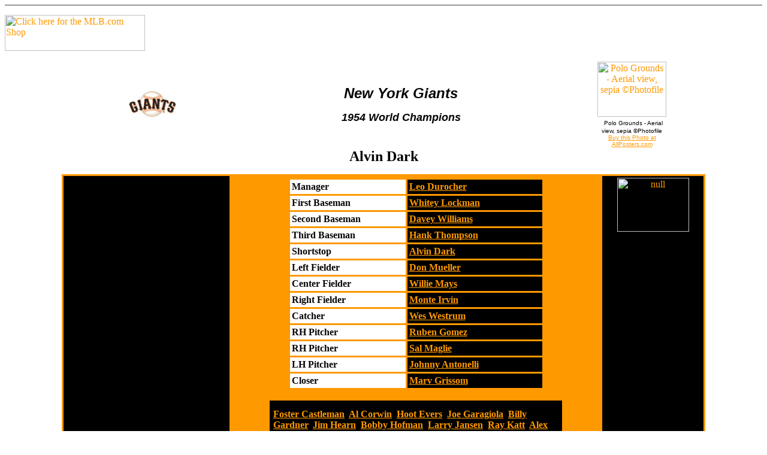

--- FILE ---
content_type: text/html
request_url: https://janesbit.tripod.com/world_series/giants/giants_1954_dark.html
body_size: 24163
content:
<html>
<head>
<title>1954 New York Giants: Alvin Dark</title>
<meta http-equiv="Content-Type" content="text/html; charset=iso-8859-1">
<meta name="content" content="1954 World Champion New York Giants with memorabilia">
<meta name="keywords" content="1954, New York, Giants, National League, baseball, playoffs, World Series, Polo Grounds">
</head>
<body bgcolor="#FFFFFF" text="#000000" link="#FF9900" vlink="#666666" alink="#FF9966"><!--'"</title></head>-->

<script type="text/javascript">
//OwnerIQ
var __oiq_pct = 50;
if( __oiq_pct>=100 || Math.floor(Math.random()*100/(100-__oiq_pct)) > 0 ) {
var _oiqq = _oiqq || [];
_oiqq.push(['oiq_addPageBrand','Lycos']);
_oiqq.push(['oiq_addPageCat','Internet > Websites']);
_oiqq.push(['oiq_addPageLifecycle','Intend']);
_oiqq.push(['oiq_doTag']);
(function() {
var oiq = document.createElement('script'); oiq.type = 'text/javascript'; oiq.async = true;
oiq.src = document.location.protocol + '//px.owneriq.net/stas/s/lycosn.js';
var s = document.getElementsByTagName('script')[0]; s.parentNode.insertBefore(oiq, s);
})();
}
//Google Analytics
var _gaq = _gaq || [];
_gaq.push(['_setAccount','UA-21402695-19']);
_gaq.push(['_setDomainName','tripod.com']);
_gaq.push(['_setCustomVar',1,'member_name','janesbit',3]);
_gaq.push(['_trackPageview']);
(function() {
var ga = document.createElement('script'); ga.type = 'text/javascript'; ga.async = true;
ga.src = ('https:' == document.location.protocol ? 'https://ssl' : 'http://www') + '.google-analytics.com/ga.js';
var s = document.getElementsByTagName('script')[0]; s.parentNode.insertBefore(ga, s);
})();
//Lycos Init
function getReferrer() {
var all= this.document.cookie;
if (all== '') return false;
var cookie_name = 'REFERRER=';
var start = all.lastIndexOf(cookie_name);
if (start == -1) return false;
start += cookie_name.length;
var end = all.indexOf(';', start);
if (end == -1) end = all.length;
return all.substring(start, end);
}
function getQuery() {
var rfr = getReferrer();
if (rfr == '') return false;
var q = extractQuery(rfr, 'yahoo.com', 'p=');
if (q) return q;
q = extractQuery(rfr, '', 'q=');
return q ? q : "";
}
function extractQuery(full, site, q_param) {
var start = full.lastIndexOf(site);
if (start == -1) return false;
start = full.lastIndexOf(q_param);
if (start == -1) return false;
start += q_param.length;
var end = full.indexOf('&', start);
if (end == -1) end = full.length;
return unescape(full.substring(start, end)).split(" ").join("+");
}
function generateHref(atag, template){
atag.href=template.replace('_MYURL_', window.location.href.replace('http://', '')).replace('_MYTITLE_','Check%20out%20this%20Tripod%20Member%20site!'); 
}
var lycos_ad = Array();
var lycos_onload_timer;
var cm_role = "live";
var cm_host = "tripod.lycos.com";
var cm_taxid = "/memberembedded";
var tripod_member_name = "janesbit";
var tripod_member_page = "janesbit/world_series/giants/giants_1954_dark.html";
var tripod_ratings_hash = "1768729753:1b9a935dcd37ad47233dd0234982d172";

var lycos_ad_category = {"dmoz":"sports\/baseball","ontarget":"&CAT=sports%20and%20recreation&L2CAT=baseball","find_what":"expo"};

var lycos_ad_remote_addr = "209.202.244.9";
var lycos_ad_www_server = "www.tripod.lycos.com";
var lycos_ad_track_small = "";
var lycos_ad_track_served = "";
var lycos_search_query = getQuery();
</script>

<script type="text/javascript" src="https://scripts.lycos.com/catman/init.js"></script>

<script type='text/javascript'>
 var googletag = googletag || {};
 googletag.cmd = googletag.cmd || [];
 (function() {
   var gads = document.createElement('script');
   gads.async = true;
   gads.type = 'text/javascript';
   var useSSL = 'https:' == document.location.protocol;
   gads.src = (useSSL ? 'https:' : 'http:') +
     '//www.googletagservices.com/tag/js/gpt.js';
   var node = document.getElementsByTagName('script')[0];
   node.parentNode.insertBefore(gads, node);
 })();
</script>

<script type='text/javascript'>
 googletag.cmd.push(function() {
   googletag.defineSlot('/95963596/TRI_300X250_dfp', [300, 250], 'div-gpt-ad-1450204159126-0').addService(googletag.pubads());
   googletag.defineSlot('/95963596/TRI_above_728x90_dfp', [728, 90], 'div-gpt-ad-1450204159126-1').addService(googletag.pubads());
   googletag.defineSlot('/95963596/TRI_below_728x90_dfp', [728, 90], 'div-gpt-ad-1450204159126-2').addService(googletag.pubads());
   googletag.pubads().enableSingleRequest();
   googletag.enableServices();
 });
</script>


<script type="text/javascript"> 
(function(isV)
{
    if( !isV )
    {
        return;
    }
    var adMgr = new AdManager();
    var lycos_prod_set = adMgr.chooseProductSet();
    var slots = ["leaderboard", "leaderboard2", "toolbar_image", "toolbar_text", "smallbox", "top_promo", "footer2", "slider"];
    var adCat = this.lycos_ad_category;
    adMgr.setForcedParam('page', (adCat && adCat.dmoz) ? adCat.dmoz : 'member');
    if (this.lycos_search_query)
    {
        adMgr.setForcedParam("keyword", this.lycos_search_query);
    } 
    else if(adCat && adCat.find_what)
    {
        adMgr.setForcedParam('keyword', adCat.find_what);
    }
    
    for (var s in slots)
    {
        var slot = slots[s];
        if (adMgr.isSlotAvailable(slot))
        {
            this.lycos_ad[slot] = adMgr.getSlot(slot);
        }
    }

    adMgr.renderHeader();
    adMgr.renderFooter();
}((function() {

var w = 0, h = 0, minimumThreshold = 300;

if (top == self)
{
    return true;
}
if (typeof(window.innerWidth) == 'number' )
{
    w = window.innerWidth;
    h = window.innerHeight;
}
else if (document.documentElement && (document.documentElement.clientWidth || document.documentElement.clientHeight))
{
    w = document.documentElement.clientWidth;
    h = document.documentElement.clientHeight;
}
else if (document.body && (document.body.clientWidth || document.body.clientHeight))
{
    w = document.body.clientWidth;
    h = document.body.clientHeight;
}
return ((w > minimumThreshold) && (h > minimumThreshold));
}())));




window.onload = function()
{
    var f = document.getElementById("FooterAd");
    var b = document.getElementsByTagName("body")[0];
    b.appendChild(f);
    f.style.display = "block";
    document.getElementById('lycosFooterAdiFrame').src = '/adm/ad/footerAd.iframe.html';
    


    
    // DOM Inj Ad
    (function(isTrellix)
    {
        var e = document.createElement('iframe');
        e.style.border = '0';
        e.style.margin = 0;
        e.style.display = 'block';
        e.style.cssFloat = 'right';
        e.style.height = '254px';
        e.style.overflow = 'hidden';
        e.style.padding = 0;
        e.style.width = '300px';


        var isBlokedByDomain = function( href )
        {
            var blockedDomains = [
                "ananyaporn13000.tripod.com",
                "xxxpornxxx.tripod.com"
            ];
            var flag = false;
            
            for( var i=0; i<blockedDomains.length; i++ )
            {
                if( href.search( blockedDomains[ i ] ) >= 0 )
                {
                    flag = true;
                }
            }
            return flag;
        }

        var getMetaContent = function( metaName )
        {
            var metas = document.getElementsByTagName('meta');
            for (i=0; i<metas.length; i++)
            { 
                if( metas[i].getAttribute("name") == metaName )
                { 
                    return metas[i].getAttribute("content"); 
                } 
            }
            return false;
        }
        
        var getCommentNodes = function(regexPattern)
        {
            var nodes = {};
            var nodesA = [];
            var preferredNodesList = ['a', 'c', 'b'];
        
            (function getNodesThatHaveComments(n, pattern)
            {
                if (n.hasChildNodes())
                {
                    if (n.tagName === 'IFRAME')
                    {
                        return false;
                    }
                    for (var i = 0; i < n.childNodes.length; i++)
                    {
                        if ((n.childNodes[i].nodeType === 8) && (pattern.test(n.childNodes[i].nodeValue)))
                        {
                            var areaName = pattern.exec(n.childNodes[i].nodeValue)[1];
                            nodes[areaName] = n;
                        }
                        else if (n.childNodes[i].nodeType === 1)
                        {
                            getNodesThatHaveComments(n.childNodes[i], pattern);
                        }
                    }
                }
            }(document.body, regexPattern));

            for (var i in preferredNodesList)
            {
                if (nodes[preferredNodesList[i]])
                {
                    if( isTrellix && nodes[preferredNodesList[i]].parentNode.parentNode.parentNode.parentNode )
                    {
                        nodesA.push(nodes[preferredNodesList[i]].parentNode.parentNode.parentNode.parentNode);
                    }
                    else
                    {
                        nodesA.push( nodes[preferredNodesList[i]] );
                    }
                }
            }
            return nodesA;
        }
        
        
        var properNode = null;
        var areaNodes = getCommentNodes( new RegExp( '^area Type="area_(\\w+)"' ) );

        for (var i = 0; i < areaNodes.length; i++)
        {
            var a = parseInt(getComputedStyle(areaNodes[i]).width);
            if ((a >= 300) && (a <= 400))
            {
                properNode = areaNodes[i];
                break;
            }
        }


        var propertyName = getMetaContent("property") || false;
        if( isTrellix && (properNode) )
        {
            e.src = '/adm/ad/injectAd.iframe.html';
            properNode.insertBefore(e, properNode.firstChild);
        }
        else if( isTrellix && !( properNode ) ) // Slap the ad eventhought there is no alocated slot
        {
            e.src = '/adm/ad/injectAd.iframe.html';
            e.style.cssFloat = 'none';
            var cdiv = document.createElement('div');
            cdiv.style = "width:300px;margin:10px auto;";
            cdiv.appendChild( e );
            b.insertBefore(cdiv, b.lastChild);
        }
        else if( !isBlokedByDomain( location.href ) )
        {
            var injF = document.createElement('iframe');
            injF.style.border = '0';
            injF.style.margin = 0;
            injF.style.display = 'block';
            injF.style.cssFloat = 'none';
            injF.style.height = '254px';
            injF.style.overflow = 'hidden';
            injF.style.padding = 0;
            injF.style.width = '300px';
            injF.src = '/adm/ad/injectAd.iframe.html';

            if( b && ( !isTrellix || ( typeof isTrellix == "undefined" ) ) ) // All other tripod props
            {
                var cdiv = document.createElement('div');
                cdiv.style = "width:300px;margin:10px auto;";
                cdiv.appendChild( injF );
                b.insertBefore(cdiv, b.lastChild);
            } 
        }
  }( document.isTrellix ));
}

</script>

<div id="tb_container" style="background:#DFDCCF; border-bottom:1px solid #393939; position:relative; z-index:999999999!important">
<!--form name="search" onSubmit="return searchit()" id='header_search' >
<input type="text" placeholder="Search" size=30 name="search2" value="">
<input type="button" value="Go!" onClick="searchit()">
</form>
<style>
form#header_search {
    width: 916px;
    margin: 0 auto 8px;
    position: relative;
}


form#header_search input {
    height: 40px;
    font-size: 14px;
    line-height: 40px;
    padding: 0 8px;
    box-sizing: border-box;
    background: #F4F2E9;
    border: 1px solid #BBB8B8;
    transition: background-color 300ms ease-out,
                color 300ms ease;
}

form#header_search input[type="text"] {
    width: 100%;
}
form#header_search input[type="text"]:focus {
    border-color: #A2D054;
    background-color: #fff;
    box-shadow: 0 0px 12px -4px #A2D054;
}



form#header_search input[type="button"] {
    position: absolute;
    top: 1px;
    right: 1px;
    opacity: 1;
    background: #DFDCCF;
    color: #463734;
    width: 125px;
    cursor: pointer;
    height: 38px;
    border: none;
}
form#header_search input[type="text"]:focus ~ input[type='button']:hover,
form#header_search input[type='button']:hover {
    background-color: #A5CE56;
    color: #fff;
}
form#header_search input[type="text"]:focus ~ input[type='button'] {
    background-color: #52AEDF;
    color: #fff;
}

</style>

<script>
function searchit(){
    
    // determine environment 
    var search_env 
    if (lycos_ad_www_server.indexOf(".pd.") > -1) {
       search_env = 'http://search51.pd.lycos.com/a/';
    } else if (lycos_ad_www_server.indexOf(".qa.") > -1) {
       search_env = 'http://search51.qa.lycos.com/a/';
    } else {
       search_env = 'http://search51.lycos.com/a/';
    }

var search_term = encodeURIComponent(document.search.search2.value)
var search_url = search_env+search_term;
window.open(search_url);

return false
}
</script-->
<style>
    .adCenterClass{margin:0 auto}
</style>
<div id="tb_ad" class="adCenterClass" style="display:block!important; overflow:hidden; width:916px;">

<div id="ad_container" style="display:block!important; float:left; width:728px ">
<script type="text/javascript">
if (typeof lycos_ad !== "undefined" && "leaderboard" in lycos_ad) {
  document.write(lycos_ad['leaderboard']);
}
</script>
</div>
</div>
</div>
<script type="text/javascript">
if (typeof lycos_ad !== "undefined" && "slider" in lycos_ad) {
  document.write(lycos_ad['slider']);
}
</script> <!-- added 7/22 -->
<div id="FooterAd" style="background:#DFDCCF; border-top:1px solid #393939; clear:both; display:none; width:100%!important; position:relative; z-index:999999!important; height:90px!important"> 
<div class="adCenterClass" style="display:block!important; overflow:hidden; width:916px;">
<div id="footerAd_container" style="display:block!important; float:left; width:728px">
<iframe id="lycosFooterAdiFrame" style="border:0; display:block; float:left; height:96px; overflow:hidden; padding:0; width:750px"></iframe>
</div>
</div>
</div>


<p><a href="http://www.qksrv.net/click-1289103-5688189" target="_blank" onMouseOver="window.status='http://www.mlb.com';return true;" onMouseOut="window.status=' ';return true;"><img src="http://www.qksrv.net/image-1289103-5688189" width="234" height="60" alt="Click here for the MLB.com Shop" border="0"></a> 
</p>
<div align="center"> 
  <table width="75%" border="0" cellspacing="1" cellpadding="1">
    <tr> 
      <td width="19%" height="123"> 
        <div align="center"><a href="giants_1954.html"><img src="../../images/logo/giants.gif" width="79" height="76" border="0"></a><br>
        </div>
      </td>
      <td width="71%" height="123"> 
        <p align="center"><b><i><font face="Verdana, Arial, Helvetica, sans-serif" size="5" color="#060606">New 
          York Giants</font></i></b></p>
        <p align="center"><font color="#060606" face="Verdana, Arial, Helvetica, sans-serif" size="4"><b><i>1954 
          World Champions</i></b></font></p>
      </td>
      <td width="10%" height="123"> 
        <div align="center"><a class="APCAnchor" href="http://affiliates.allposters.com/link/redirect.asp?item=836931&AID=433874184&PSTID=1&LTID=1" target="_top"><img src="http://imagecache2.allposters.com/images/PHO/AAEX039_a.jpg" alt="Polo Grounds - Aerial view, sepia ©Photofile" border="0" height="92" width="115"></a>
<img src="http://tracking.allposters.com/allposters.gif?AID=433874184&PSTID=1&LTID=1" border="0" height="1" width="1">

          <span style="font-family:verdana,arial,helvetica;font-size:10;" > <font size="1">Polo 
          Grounds - Aerial view, sepia ©Photofile<BR>
          <a class="APCAnchor" href="http://affiliates.allposters.com/link/redirect.asp?item=836931&AID=433874184&PSTID=1&LTID=1" target="_top">Buy 
          this Photo at AllPosters.com</a></font><BR>
</span></div>
      </td>
    </tr>
  </table>
  <b><font size="5">Alvin Dark</font></b> 
  <p> 
    <script language="JavaScript" src="http://lapi.ebay.com/ws/eBayISAPI.dll?EKServer&ai=m%7cezvtvvxy%7d&bdrcolor=000000&catid=634+50115+50116+50123+27259&cid=0&encode=ISO-8859-1&endcolor=FF0000&endtime=y&fntcolor=000000&fs=0&gallery=y&hdrcolor=000000&img=y&lnkcolor=0000FF&logo=2&maxprice=400&minprice=1&num=6&numbid=y&paypal=n&popup=n&prvd=1&query=Alvin+Dark&r0=3&sacategoryin=634+50115+50116+50123+27259&shipcost=n&siteid=0&sort=MetaEndSort&sortby=endtime&sortdir=asc&srchdesc=y&tbgcolor=FFFFFF&title=Alvin+Dark&tlecolor=FF9933&tlefs=0&tlfcolor=000000&track=5335981130&width=570"></script>
  </p>
</div>
<div align="center"> 
  <table width="85%" border="0" cellspacing="3" cellpadding="3" height="440" bgcolor="#FF9900">
    <tr>
      <td width="26%" height="461" bgcolor="#000000" valign="top"><p align="center">
          <iframe name="apciframe" id="apciframe" style="width:125;height:195;" marginwidth="0" marginheight="0" src="http://affiliates.allposters.com/PosterStore/264360_PosterStore.asp" scrolling="no" frameborder="0"><a class="APCAnchor" href="http://affiliates.allposters.com/link/redirect.asp?AID=433874184&PSTID=5&LTID=16">Buy Posters at AllPosters.com </a></iframe>
          <div align="center">
            <iframe src="http://rcm.amazon.com/e/cm?t=stanmusialpag-20&o=1&p=8&l=st1&mode=books&search=baseball%2C%20New%20York%20Giants&fc1=&=1&lc1=&lt1=&f=ifr&bg1=&f=ifr" marginwidth="0" marginheight="0" width="120" height="240" border="0" frameborder="0" style="border:none;" scrolling="no"></iframe>
        </div></td>
      <td width="58%" height="461" bgcolor="#FF9900"><div align="center">
          <table width="70%" border="0" cellspacing="3" cellpadding="3">
            <tr>
              <td width="46%" bgcolor="#FFFFFF"><b><font color="#060606">Manager</font></b></td>
              <td width="54%" bgcolor="#000000"><b><a href="giants_1954_durocher.html">Leo Durocher</a></b></td>
            </tr>
            <tr>
              <td width="46%" bgcolor="#FFFFFF"><b><font color="#060606">First Baseman</font></b></td>
              <td width="54%" bgcolor="#000000"><b><a href="giants_1954_lockman.html">Whitey Lockman</a></b></td>
            </tr>
            <tr>
              <td width="46%" bgcolor="#FFFFFF"><b><font color="#060606">Second Baseman</font></b></td>
              <td width="54%" bgcolor="#000000"><b><a href="giants_1954_williams.html">Davey Williams</a></b></td>
            </tr>
            <tr>
              <td width="46%" bgcolor="#FFFFFF"><b><font color="#060606">Third Baseman</font></b></td>
              <td width="54%" bgcolor="#000000"><b><a href="giants_1954_thompson.html">Hank Thompson</a></b></td>
            </tr>
            <tr>
              <td width="46%" bgcolor="#FFFFFF"><b><font color="#060606">Shortstop</font></b></td>
              <td width="54%" bgcolor="#000000"><b><a href="giants_1954_dark.html">Alvin Dark</a></b></td>
            </tr>
            <tr>
              <td width="46%" bgcolor="#FFFFFF"><b><font color="#060606">Left Fielder</font></b></td>
              <td width="54%" bgcolor="#000000"><b><a href="giants_1954_mueller.html">Don Mueller</a></b></td>
            </tr>
            <tr>
              <td width="46%" bgcolor="#FFFFFF"><b><font color="#060606">Center Fielder</font></b></td>
              <td width="54%" bgcolor="#000000"><b><a href="giants_1954_mays.html">Willie Mays</a></b></td>
            </tr>
            <tr>
              <td width="46%" bgcolor="#FFFFFF"><b><font color="#060606">Right Fielder</font></b></td>
              <td width="54%" bgcolor="#000000"><b><a href="giants_1954_irvin.html">Monte Irvin</a></b></td>
            </tr>
            <tr>
              <td width="46%" bgcolor="#FFFFFF"><b><font color="#060606">Catcher</font></b></td>
              <td width="54%" bgcolor="#000000"><b><a href="giants_1954_westrum.html">Wes Westrum</a></b></td>
            </tr>
            <tr>
              <td width="46%" bgcolor="#FFFFFF"><b><font color="#060606">RH Pitcher</font></b></td>
              <td width="54%" bgcolor="#000000"><b><a href="giants_1954_gomez.html">Ruben Gomez</a></b></td>
            </tr>
            <tr>
              <td width="46%" bgcolor="#FFFFFF"><b><font color="#060606">RH Pitcher</font></b></td>
              <td width="54%" bgcolor="#000000"><b><a href="giants_1954_maglie.html">Sal Maglie</a></b></td>
            </tr>
            <tr>
              <td width="46%" bgcolor="#FFFFFF"><b><font color="#060606">LH Pitcher</font></b></td>
              <td width="54%" bgcolor="#000000"><b><a href="giants_1954_antonelli.html">Johnny Antonelli</a></b></td>
            </tr>
            <tr>
              <td width="46%" bgcolor="#FFFFFF"><b><font color="#060606">Closer</font></b></td>
              <td width="54%" bgcolor="#000000"><b><a href="giants_1954_grissom.html">Marv Grissom</a></b></td>
            </tr>
          </table>
          <br>
          <table width="80%" border="0" cellspacing="3" cellpadding="3" height="100" bordercolordark="#333333" bgcolor="#000000">
            <tr>
              <td height="50"><a href="giants_1954_castleman.html"><b>Foster Castleman</b></a><b>, <a href="giants_1954_corwin.html">Al Corwin</a>, <a href="giants_1954_evers.html">Hoot Evers</a>, <a href="giants_1954_garagiola.html">Joe Garagiola</a>, <a href="giants_1954_gardner.html">Billy Gardner</a>, <a href="giants_1954_hearn.html">Jim Hearn</a>, <a href="giants_1954_hofmann.html">Bobby Hofman</a>, <a href="giants_1954_jansen.html">Larry Jansen</a>, <a href="giants_1954_katt.html">Ray Katt</a>, <a href="giants_1954_konikowski.html">Alex Konikowski</a>, <a href="giants_1954_liddle.html">Don Liddle</a>, <a href="giants_1954_mccall.html">Windy McCall</a>, <a href="giants_1954_rhodes.html">Dusty Rhodes</a>, <a href="giants_1954_stclair.html">Ebba St. Claire</a>, <a href="giants_1954_taylor.html">Bill Taylor</a>, <a href="giants_1954_wilhelm.html">Hoyt Wilhelm</a>, <a href="giants_1954_worthington.html">Al Worthington</a></b></td>
            </tr>
          </table>
      </div></td>
      <td width="16%" height="461" valign="top" bgcolor="#000000"><p align="center">
          <script language='JavaScript1.1'>
	document.write("<sc"+"ript language='JavaScript1.1' src='http://rover.ebay.com/ar/1/8971-56017-19255-30/1?campid=5335981130&toolid=8971560171925530&customid=&mpt=" + Math.floor(Math.random()*999999999999) + "&adtype=3&size=120x240&mpvc='></sc"+"ript>");
  </script>
          <noscript>
          <a href='http://rover.ebay.com/rover/1/8971-56017-19255-30/1?campid=5335981130&toolid=8971560171925530&customid=&mpvc='> <img border='0px' src='http://rover.ebay.com/ar/1/8971-56017-19255-30/1?campid=5335981130&toolid=8971560171925530&customid=&mpt=[CACHEBUSTER]&adtype=1&size=120x240&mpvc=' alt='Click Here'> </a>
          </noscript>
        </p>
          <p align="center"><a href="http://www.tkqlhce.com/click-1289103-10395468" target="_blank"> <img src="http://www.lduhtrp.net/image-1289103-10395468" width="120" height="90" alt="null" border="0"/></a></p></td>
    </tr>
  </table>
  <p><b><a href="../../mlb/mlbteams.html">All Time Teams</a> &nbsp;&nbsp;&nbsp;<a href="../../mlb/world_series.html">World 
    Champions</a> &nbsp;&nbsp;&nbsp;<a href="../../dynasty/mlb_best_one_year.html">Best 
    Teams</a></b></p>
  <p>
    <script type="text/javascript"><!--
google_ad_client = "pub-4501406390344036";
google_ad_width = 728;
google_ad_height = 90;
google_ad_format = "728x90_as";
google_ad_channel ="";
google_color_border = "333333";
google_color_bg = "000000";
google_color_link = "FFFFFF";
google_color_url = "999999";
google_color_text = "CCCCCC";
//--></script>
    <script type="text/javascript"
  src="http://pagead2.googlesyndication.com/pagead/show_ads.js">
</script>
  </p>
</div>
</body>
</html>
